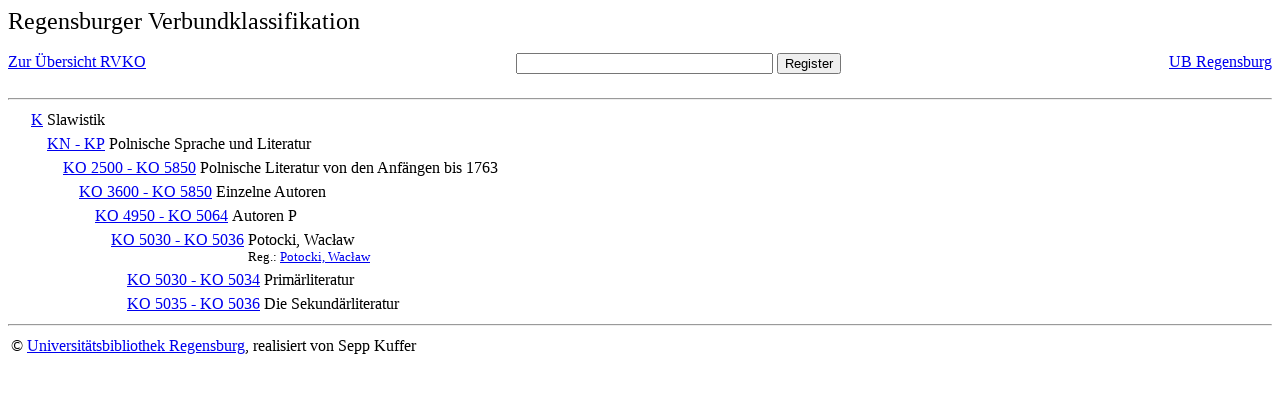

--- FILE ---
content_type: text/html; charset=UTF-8
request_url: https://rvk.uni-regensburg.de/rvko_simple/mynot.php?nt_in=KO+5030+-+KO+5036
body_size: 1005
content:
<HTML>
<HEAD>





<META  http-equiv="Content-Type" content="text/html; charset=utf-8">
<TITLE> RVKO -- einfache WWW-Version </TITLE>
</HEAD> 
<BODY>
  <font size=+2>  Regensburger Verbundklassifikation 
  </font><br> <br> 
  <TABLE BORDER = "0" CELLSPACING = "0" CELLPADDING = "0" WIDTH = "100%">
   <TR>
    <TD VALIGN = "TOP">
     <A HREF = "mynot.php"> Zur &Uuml;bersicht RVKO </A>
    </TD>
    <TD ALIGN = "CENTER">
     <FORM ACTION = "gesamt_register.php#0" METHOD = "POST" accept-charset="UTF-8">
      <INPUT TYPE = "TEXT" NAME = "letters" SIZE = "30">
      <INPUT TYPE = "SUBMIT" VALUE = "Register">
     </FORM>
    </TD>
    <TD ALIGN = "RIGHT" VALIGN = "TOP">
     <A HREF = "http://www.bibliothek.uni-regensburg.de">UB Regensburg</A>
    </TD>
   </TR>
  </TABLE>
  <hr>
<table><tr><td><A NAME="K">&#160;&#160;&#160;&#160;</A></td>
<td valign=top><A HREF = "mynot.php?nt_in=K#K">K</A></td><td> Slawistik</td></tr></table>
<table><tr><td><A NAME="KNKP">&#160;&#160;&#160;&#160;&#160;&#160;&#160;&#160;</A></td>
<td valign=top><A HREF = "mynot.php?nt_in=KN+-+KP#KNKP">KN - KP</A></td><td> Polnische Sprache und Literatur</td></tr></table>
<table><tr><td><A NAME="KO2500KO5850">&#160;&#160;&#160;&#160;&#160;&#160;&#160;&#160;&#160;&#160;&#160;&#160;</A></td>
<td valign=top><A HREF = "mynot.php?nt_in=KO+2500+-+KO+5850#KO2500KO5850">KO 2500 - KO 5850</A></td><td> Polnische Literatur von den Anf&auml;ngen bis 1763</td></tr></table>
<table><tr><td><A NAME="KO3600KO5850">&#160;&#160;&#160;&#160;&#160;&#160;&#160;&#160;&#160;&#160;&#160;&#160;&#160;&#160;&#160;&#160;</A></td>
<td valign=top><A HREF = "mynot.php?nt_in=KO+3600+-+KO+5850#KO3600KO5850">KO 3600 - KO 5850</A></td><td> Einzelne Autoren</td></tr></table>
<table><tr><td><A NAME="KO4950KO5064">&#160;&#160;&#160;&#160;&#160;&#160;&#160;&#160;&#160;&#160;&#160;&#160;&#160;&#160;&#160;&#160;&#160;&#160;&#160;&#160;</A></td>
<td valign=top><A HREF = "mynot.php?nt_in=KO+4950+-+KO+5064#KO4950KO5064">KO 4950 - KO 5064</A></td><td> Autoren P</td></tr></table>
<table><tr><td><A NAME="KO5030KO5036">&#160;&#160;&#160;&#160;&#160;&#160;&#160;&#160;&#160;&#160;&#160;&#160;&#160;&#160;&#160;&#160;&#160;&#160;&#160;&#160;&#160;&#160;&#160;&#160;</A></td>
<td valign=top><A HREF = "mynot.php?nt_in=KO+5030+-+KO+5036#KO5030KO5036">KO 5030 - KO 5036</A></td><td> Potocki, Wacław<br>
<font size=-1> Reg.: <A HREF="gesamt_register.php?letters=Potocki%2C+Wac%C5%82aw#0">Potocki, Wacław</A>
 </font></td></tr></table>
<table><tr><td><A NAME="KO5030KO5034">&#160;&#160;&#160;&#160;&#160;&#160;&#160;&#160;&#160;&#160;&#160;&#160;&#160;&#160;&#160;&#160;&#160;&#160;&#160;&#160;&#160;&#160;&#160;&#160;&#160;&#160;&#160;&#160;</A></td>
<td valign=top><A HREF = "mynot.php?nt_in=KO+5030+-+KO+5034#KO5030KO5034">KO 5030 - KO 5034</A></td><td> Prim&auml;rliteratur</td></tr></table>
<table><tr><td><A NAME="KO5035KO5036">&#160;&#160;&#160;&#160;&#160;&#160;&#160;&#160;&#160;&#160;&#160;&#160;&#160;&#160;&#160;&#160;&#160;&#160;&#160;&#160;&#160;&#160;&#160;&#160;&#160;&#160;&#160;&#160;</A></td>
<td valign=top><A HREF = "mynot.php?nt_in=KO+5035+-+KO+5036#KO5035KO5036">KO 5035 - KO 5036</A></td><td> Die Sekund&auml;rliteratur</td></tr></table>
  <hr>
  <TABLE WIDTH = "100%">
   <TR>
    <TD>
     &copy; <A HREF = "https://www.bibliothek.uni-regensburg.de">Universit&auml;tsbibliothek Regensburg</A>, 
     realisiert von Sepp Kuffer
    </TD>
    <TD>
    </TD>
   </TR>
  </TABLE>
 </BODY>
</HTML>

